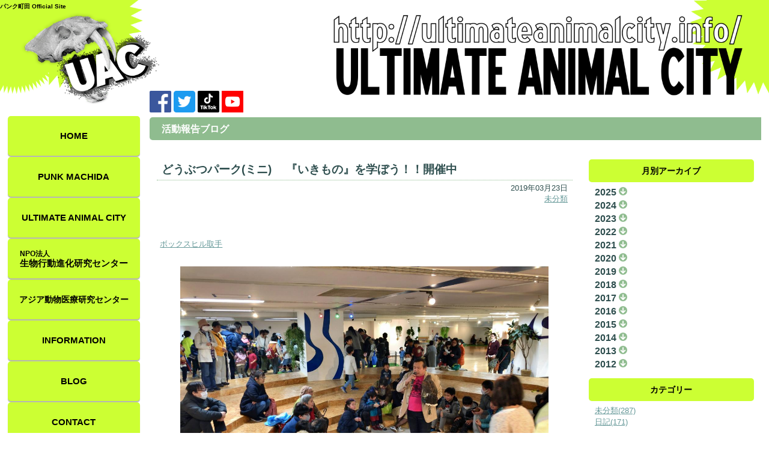

--- FILE ---
content_type: text/html; charset=UTF-8
request_url: https://ultimateanimalcity.info/blog/single.php?sq=316
body_size: 5605
content:
<!DOCTYPE html>
<html lang='ja'>
<head>
	<meta http-equiv='X-UA-Compatible' content='IE=edge'>
	<meta charset='utf-8'>
	<meta http-equiv='Content-Type' content='text/html; charset=utf-8'>
	<meta name='keywords' content='どうぶつパーク(ミニ) 　『いきもの』を学ぼう！！開催中,未分類,活動報告,ブログ,パンク町田,動物の専門家,動物研究,アニマリスト,動物のプロ,千葉,旭,UAC'>
	<meta name='description' content='どうぶつパーク(ミニ) 　『いきもの』を学ぼう！！開催中:ボックスヒル取手


実施:NPO法人生物行動進化研究センター'>
	<meta name="viewport" content="width=device-width, initial-scale=1.0, viewport-fit=cover">
	<link rel='shortcut icon' href='https://ultimateanimalcity.info/images/favicon.ico' >
 <!-- canonical -->
    <link rel='canonical' href='https://ultimateanimalcity.info/blog/single.php?sq=316'>

	
	<link rel='stylesheet' href='https://ultimateanimalcity.info/css/style.css?20230406'>
	<link rel='stylesheet' href='https://ultimateanimalcity.info/css/jquery-ui.min.css'>
		<link rel='stylesheet' href='https://ultimateanimalcity.info/css/base-pc.css?20230221' media='screen and (min-width: 1025px)'>
	<link rel='stylesheet' href='https://ultimateanimalcity.info/css/base-tb.css?20230221' media='screen and (max-width: 1024px) and (min-width: 768px)'>
	<link rel='stylesheet' href='https://ultimateanimalcity.info/css/base-sp.css?20230221' media='screen and (max-width: 767px)'>

	<link rel="preconnect" href="https://fonts.googleapis.com">
	<link rel="preconnect" href="https://fonts.gstatic.com" crossorigin>
	<link href="https://fonts.googleapis.com/css2?family=Zen+Antique&display=swap" rel="stylesheet">

	
	<link rel='stylesheet' href='https://ultimateanimalcity.info/css/blog.css' type='text/css'>

	
	<script src='https://ultimateanimalcity.info/js/jquery-2.1.3.min.js'></script>
	<script src='https://ultimateanimalcity.info/js/jquery-ui.min.js'></script>

	
	<script src='https://ultimateanimalcity.info/js/init.js'></script>
		
	<script src='https://ultimateanimalcity.info/js/blog.js'></script>

	
	<script src='https://ultimateanimalcity.info/js/common.js?20230221'></script>

	<title>どうぶつパーク(ミニ) 　『いきもの』を学ぼう！！開催中 | ULTIMATE ANIMAL CITY</title>

<!-- Global site tag (gtag.js) - Google Analytics -->

<script async src="https://www.googletagmanager.com/gtag/js?id=UA-108890725-1"></script>
<script>
  window.dataLayer = window.dataLayer || [];
  function gtag(){dataLayer.push(arguments);}
  gtag('js', new Date());

  gtag('config', 'UA-108890725-1');
</script>

</head>

<body class='bg-default'>

	<div class='loading-bg'>
		<div class='loading'>
			<img src='https://ultimateanimalcity.info/images/loading-bk-g.gif' alt='nowloading'>
			<p>Now Loading...</p>
		</div>
	</div>

	
	<div class='container container-default'>
		
		<h1 class='site-title'>パンク町田 Official Site</h1>
		<header class='main default clearfix' id='pagetop'>
					<img id='pagetoplogo-pc' src='https://ultimateanimalcity.info/images/pagetoplogo-pc.png' alt='ULTIMATE ANIMAL CITY'>
			<img id='pagetoplogo-tb' src='https://ultimateanimalcity.info/images/pagetoplogo-tb.png' alt='ULTIMATE ANIMAL CITY'>
			<img id='pagetoplogo-sp' src='https://ultimateanimalcity.info/images/pagetoplogo-sp.png' alt='ULTIMATE ANIMAL CITY'>
				</header>

		<!-- コンテンツラッパー↓↓ -->
		<div class='content-wrapper-default'>

			<nav class='main-default'>
				<div id='sp-menubar'>
					<p class='btn-menu'><span class='myico myico-menu'></span>MENU</p>
				</div>
				<ul class="mainmenu" class='clearfix'>
					<li class='close'>CLOSE<span class='myico myico-close'></span></li>
					<li><a href='https://ultimateanimalcity.info/'>HOME</a></li>					<li class='punk'>
						PUNK MACHIDA
						<ul class='submenu'>
							<li><a href='https://ultimateanimalcity.info/punk/'>パンク町田とは？</a></li>
							<li><a href='https://ultimateanimalcity.info/punk/works.php'>WORKS</a></li>
							<li><a href='https://ultimateanimalcity.info/punk/yokushiryu.php'>鷹匠パンク町田</span></a></li>
							<li><a href='https://ultimateanimalcity.info/punk/waza.php'>パンク町田の技</a></li>
							<li><a href='https://ultimateanimalcity.info/punk/goods/'>GOODS</a></li>
						</ul>
					</li>
					<li class='uac'>
						<font class='pc'>ULTIMATE ANIMAL CITY</font>
						<font class='tb'>UAC</font>
                        <font class='sp'>ULTIMATE ANIMAL CITY</font>
						<ul class='submenu'>
							<li><a href='https://ultimateanimalcity.info/uac/'>UACとは？</a></li>
							<li><a href='https://ultimateanimalcity.info/uac/access.php'>アクセス</a></li>
							<li><a href='https://golgi.burden1.info/'>らー麺ゴルジ</a></li>
						</ul>
					</li>
                    <li class="seidouken"><a href='https://seidouken.center/' target="_blank">
                        <span class="npo">NPO法人</span>
                        <font class="pc">生物行動進化研究センター</font>
                        <font class="tb">生動研</font>
                        <font class="sp">生物行動進化研究センター</font>
                    </a></li>
					<li class='bhrc'>アジア動物医療研究センター
						<ul class='submenu'>
                            <li><a href='https://asia-bhrc.com/' target='_blank'>アジア動物医療研究センター</a></li>
							<li><a href='https://pmj.asia-bhrc.com/' target='_blank'>日本ペット診療所</a></li>
						</ul>
					</li>
					<li><a href='https://ultimateanimalcity.info/information/'>INFORMATION</a></li>
					<li><a href='https://ultimateanimalcity.info/blog/'>BLOG</a></li>
					<li><a href='https://ultimateanimalcity.info/contact/'>CONTACT</a></li>
					<li><a href='https://ultimateanimalcity.info/recommend/'>
                        <font class="pc">パンク町田のオススメ！</font>
                        <font class="tb">オススメ！</font>
                        <font class="sp">パンク町田のオススメ！</font>
                    </a></li>
				</ul>
			</nav>

			
			<section class='content clearfix'>

								<div class='sns-links'>
					<a href='https://www.facebook.com/Ultimate-Animal-City-1290604941006821/' target='_blank'>
						<img src='https://ultimateanimalcity.info/images/FB-bn-s.png' alt='UAC Facebook'>
					</a>
					<a href='https://twitter.com/seidouken' target='_blank'>
						<img src='https://ultimateanimalcity.info/images/Twitter-social-icons-blue.png' alt='生動研 Twitter'>
					</a>
					<a class='tiktok' href='https://www.tiktok.com/@punk_machida' target='_blank'>
						<img src='https://ultimateanimalcity.info/images/tiktok-bn.png' alt='パンク町田TikTok'>
					</a>
					<a class='youtube' href='https://www.youtube.com/channel/UCur6Oy68CXxeF6n4ydT9EXg' target='_blank'>
						<img src='https://ultimateanimalcity.info/images/youtube_social_square_red.png' alt='パンク町田のアニマルTV'>
					</a>
				</div>
				
				
				<div class='content-submenu clearfix'>
								</div>




	<h1 class='content-title'>活動報告ブログ</h1>

<div id="fb-root"></div>
<script>(function(d, s, id) {
  var js, fjs = d.getElementsByTagName(s)[0];
  if (d.getElementById(id)) return;
  js = d.createElement(s); js.id = id;
  js.src = "//connect.facebook.net/ja_JP/sdk.js#xfbml=1&version=v2.8";
  fjs.parentNode.insertBefore(js, fjs);
}(document, 'script', 'facebook-jssdk'));</script>

	<div class='blog-outer'>

	
		<section class='one'>
			<article class='blog-single'>
				<h2>どうぶつパーク(ミニ) 　『いきもの』を学ぼう！！開催中</h2>
				<p class='date'>
										2019年03月23日
				</p>
								<p class='disp_category'>
											<a href='https://ultimateanimalcity.info/blog/?cat=0'>未分類</a>
									</p>
								<div class='fb-iine'>
					<div class="fb-like" data-href="https://ultimateanimalcity.info/blog/single.php?sq=316" data-layout="button" data-action="like" data-size="small" data-show-faces="false" data-share="false"></div>
				</div>
				<div class='text'><body>
<a href="https://boxhilltoride.atre.co.jp/boxhilltoride/event/#370" target="_blank">ボックスヒル取手</a>
<div><img src="https://ultimateanimalcity.info/images/uploads/D57822E7-9FD1-4374-B1CB-7AE4D002DC0D_20190323123642.jpeg" alt="455" /><br />
<img src="https://ultimateanimalcity.info/images/uploads/745005D2-1951-4491-8561-0828E2FDA1E8_20190323123622.jpeg" alt="454" /><br /></div>
<div>実施:<a href="https://seidouken.center">NPO法人生物行動進化研究センター</a></div>
</body>
</div>
			</article>

		</section>

		<div class='pgprevnext'>
						<p class=prev-link>
				<span>← 前の記事</span>
				<a href='https://ultimateanimalcity.info/blog/single.php?sq=317&ym=0'>今週末、うみたまごさんで催されるトークショーのチラシが完成したようです</a>
			</p>
									<p class='next-link'>
				<span>次の記事 →</span>
				<a href='https://ultimateanimalcity.info/blog/single.php?sq=315&ym=0'>当、日本ペット診療所で処方してもらったAssisi LOOP／アッシジループ（アシスループ）」</a>
			</p>
								</div>

	</div>

	<section class='archive'>

			<p class='title sp-button'>月別アーカイブ</p>
		<ul>
								<li>
				<p class='ym-title'>
					2025
					<img class='open' src='https://ultimateanimalcity.info/images/icon-open.png' alt='開く'><img class='close' src='https://ultimateanimalcity.info/images/icon-close.png' alt='閉じる'>
				</p>
				<ul class='sub'>
								<li><a href='https://ultimateanimalcity.info/blog/?ym=202512'>2025年12月(3)</a></li>
													<li><a href='https://ultimateanimalcity.info/blog/?ym=202511'>2025年11月(1)</a></li>
													<li><a href='https://ultimateanimalcity.info/blog/?ym=202510'>2025年10月(2)</a></li>
													<li><a href='https://ultimateanimalcity.info/blog/?ym=202506'>2025年06月(2)</a></li>
													<li><a href='https://ultimateanimalcity.info/blog/?ym=202505'>2025年05月(1)</a></li>
													<li><a href='https://ultimateanimalcity.info/blog/?ym=202503'>2025年03月(1)</a></li>
													<li><a href='https://ultimateanimalcity.info/blog/?ym=202502'>2025年02月(3)</a></li>
													<li><a href='https://ultimateanimalcity.info/blog/?ym=202501'>2025年01月(1)</a></li>
							</ul>
			</li>
											<li>
				<p class='ym-title'>
					2024
					<img class='open' src='https://ultimateanimalcity.info/images/icon-open.png' alt='開く'><img class='close' src='https://ultimateanimalcity.info/images/icon-close.png' alt='閉じる'>
				</p>
				<ul class='sub'>
								<li><a href='https://ultimateanimalcity.info/blog/?ym=202412'>2024年12月(1)</a></li>
													<li><a href='https://ultimateanimalcity.info/blog/?ym=202411'>2024年11月(1)</a></li>
													<li><a href='https://ultimateanimalcity.info/blog/?ym=202410'>2024年10月(1)</a></li>
													<li><a href='https://ultimateanimalcity.info/blog/?ym=202409'>2024年09月(4)</a></li>
													<li><a href='https://ultimateanimalcity.info/blog/?ym=202408'>2024年08月(1)</a></li>
													<li><a href='https://ultimateanimalcity.info/blog/?ym=202407'>2024年07月(1)</a></li>
													<li><a href='https://ultimateanimalcity.info/blog/?ym=202406'>2024年06月(2)</a></li>
													<li><a href='https://ultimateanimalcity.info/blog/?ym=202405'>2024年05月(2)</a></li>
													<li><a href='https://ultimateanimalcity.info/blog/?ym=202404'>2024年04月(6)</a></li>
													<li><a href='https://ultimateanimalcity.info/blog/?ym=202403'>2024年03月(1)</a></li>
													<li><a href='https://ultimateanimalcity.info/blog/?ym=202402'>2024年02月(2)</a></li>
							</ul>
			</li>
											<li>
				<p class='ym-title'>
					2023
					<img class='open' src='https://ultimateanimalcity.info/images/icon-open.png' alt='開く'><img class='close' src='https://ultimateanimalcity.info/images/icon-close.png' alt='閉じる'>
				</p>
				<ul class='sub'>
								<li><a href='https://ultimateanimalcity.info/blog/?ym=202312'>2023年12月(1)</a></li>
													<li><a href='https://ultimateanimalcity.info/blog/?ym=202311'>2023年11月(5)</a></li>
													<li><a href='https://ultimateanimalcity.info/blog/?ym=202309'>2023年09月(1)</a></li>
													<li><a href='https://ultimateanimalcity.info/blog/?ym=202305'>2023年05月(2)</a></li>
													<li><a href='https://ultimateanimalcity.info/blog/?ym=202304'>2023年04月(3)</a></li>
													<li><a href='https://ultimateanimalcity.info/blog/?ym=202302'>2023年02月(2)</a></li>
													<li><a href='https://ultimateanimalcity.info/blog/?ym=202301'>2023年01月(2)</a></li>
							</ul>
			</li>
											<li>
				<p class='ym-title'>
					2022
					<img class='open' src='https://ultimateanimalcity.info/images/icon-open.png' alt='開く'><img class='close' src='https://ultimateanimalcity.info/images/icon-close.png' alt='閉じる'>
				</p>
				<ul class='sub'>
								<li><a href='https://ultimateanimalcity.info/blog/?ym=202212'>2022年12月(1)</a></li>
													<li><a href='https://ultimateanimalcity.info/blog/?ym=202210'>2022年10月(3)</a></li>
													<li><a href='https://ultimateanimalcity.info/blog/?ym=202209'>2022年09月(2)</a></li>
													<li><a href='https://ultimateanimalcity.info/blog/?ym=202208'>2022年08月(1)</a></li>
													<li><a href='https://ultimateanimalcity.info/blog/?ym=202204'>2022年04月(1)</a></li>
													<li><a href='https://ultimateanimalcity.info/blog/?ym=202203'>2022年03月(1)</a></li>
													<li><a href='https://ultimateanimalcity.info/blog/?ym=202201'>2022年01月(2)</a></li>
							</ul>
			</li>
											<li>
				<p class='ym-title'>
					2021
					<img class='open' src='https://ultimateanimalcity.info/images/icon-open.png' alt='開く'><img class='close' src='https://ultimateanimalcity.info/images/icon-close.png' alt='閉じる'>
				</p>
				<ul class='sub'>
								<li><a href='https://ultimateanimalcity.info/blog/?ym=202112'>2021年12月(3)</a></li>
													<li><a href='https://ultimateanimalcity.info/blog/?ym=202111'>2021年11月(1)</a></li>
													<li><a href='https://ultimateanimalcity.info/blog/?ym=202110'>2021年10月(1)</a></li>
													<li><a href='https://ultimateanimalcity.info/blog/?ym=202108'>2021年08月(1)</a></li>
													<li><a href='https://ultimateanimalcity.info/blog/?ym=202107'>2021年07月(1)</a></li>
													<li><a href='https://ultimateanimalcity.info/blog/?ym=202106'>2021年06月(6)</a></li>
													<li><a href='https://ultimateanimalcity.info/blog/?ym=202105'>2021年05月(2)</a></li>
													<li><a href='https://ultimateanimalcity.info/blog/?ym=202104'>2021年04月(4)</a></li>
													<li><a href='https://ultimateanimalcity.info/blog/?ym=202103'>2021年03月(1)</a></li>
													<li><a href='https://ultimateanimalcity.info/blog/?ym=202102'>2021年02月(1)</a></li>
													<li><a href='https://ultimateanimalcity.info/blog/?ym=202101'>2021年01月(1)</a></li>
							</ul>
			</li>
											<li>
				<p class='ym-title'>
					2020
					<img class='open' src='https://ultimateanimalcity.info/images/icon-open.png' alt='開く'><img class='close' src='https://ultimateanimalcity.info/images/icon-close.png' alt='閉じる'>
				</p>
				<ul class='sub'>
								<li><a href='https://ultimateanimalcity.info/blog/?ym=202012'>2020年12月(5)</a></li>
													<li><a href='https://ultimateanimalcity.info/blog/?ym=202011'>2020年11月(2)</a></li>
													<li><a href='https://ultimateanimalcity.info/blog/?ym=202010'>2020年10月(3)</a></li>
													<li><a href='https://ultimateanimalcity.info/blog/?ym=202009'>2020年09月(2)</a></li>
													<li><a href='https://ultimateanimalcity.info/blog/?ym=202008'>2020年08月(2)</a></li>
													<li><a href='https://ultimateanimalcity.info/blog/?ym=202007'>2020年07月(1)</a></li>
													<li><a href='https://ultimateanimalcity.info/blog/?ym=202006'>2020年06月(3)</a></li>
													<li><a href='https://ultimateanimalcity.info/blog/?ym=202005'>2020年05月(1)</a></li>
													<li><a href='https://ultimateanimalcity.info/blog/?ym=202004'>2020年04月(2)</a></li>
													<li><a href='https://ultimateanimalcity.info/blog/?ym=202003'>2020年03月(2)</a></li>
													<li><a href='https://ultimateanimalcity.info/blog/?ym=202002'>2020年02月(3)</a></li>
													<li><a href='https://ultimateanimalcity.info/blog/?ym=202001'>2020年01月(4)</a></li>
							</ul>
			</li>
											<li>
				<p class='ym-title'>
					2019
					<img class='open' src='https://ultimateanimalcity.info/images/icon-open.png' alt='開く'><img class='close' src='https://ultimateanimalcity.info/images/icon-close.png' alt='閉じる'>
				</p>
				<ul class='sub'>
								<li><a href='https://ultimateanimalcity.info/blog/?ym=201912'>2019年12月(8)</a></li>
													<li><a href='https://ultimateanimalcity.info/blog/?ym=201911'>2019年11月(4)</a></li>
													<li><a href='https://ultimateanimalcity.info/blog/?ym=201910'>2019年10月(2)</a></li>
													<li><a href='https://ultimateanimalcity.info/blog/?ym=201909'>2019年09月(3)</a></li>
													<li><a href='https://ultimateanimalcity.info/blog/?ym=201908'>2019年08月(1)</a></li>
													<li><a href='https://ultimateanimalcity.info/blog/?ym=201907'>2019年07月(6)</a></li>
													<li><a href='https://ultimateanimalcity.info/blog/?ym=201906'>2019年06月(2)</a></li>
													<li><a href='https://ultimateanimalcity.info/blog/?ym=201905'>2019年05月(2)</a></li>
													<li><a href='https://ultimateanimalcity.info/blog/?ym=201904'>2019年04月(2)</a></li>
													<li><a href='https://ultimateanimalcity.info/blog/?ym=201903'>2019年03月(8)</a></li>
													<li><a href='https://ultimateanimalcity.info/blog/?ym=201902'>2019年02月(3)</a></li>
													<li><a href='https://ultimateanimalcity.info/blog/?ym=201901'>2019年01月(2)</a></li>
							</ul>
			</li>
											<li>
				<p class='ym-title'>
					2018
					<img class='open' src='https://ultimateanimalcity.info/images/icon-open.png' alt='開く'><img class='close' src='https://ultimateanimalcity.info/images/icon-close.png' alt='閉じる'>
				</p>
				<ul class='sub'>
								<li><a href='https://ultimateanimalcity.info/blog/?ym=201812'>2018年12月(4)</a></li>
													<li><a href='https://ultimateanimalcity.info/blog/?ym=201811'>2018年11月(5)</a></li>
													<li><a href='https://ultimateanimalcity.info/blog/?ym=201810'>2018年10月(5)</a></li>
													<li><a href='https://ultimateanimalcity.info/blog/?ym=201809'>2018年09月(4)</a></li>
													<li><a href='https://ultimateanimalcity.info/blog/?ym=201808'>2018年08月(6)</a></li>
													<li><a href='https://ultimateanimalcity.info/blog/?ym=201805'>2018年05月(2)</a></li>
													<li><a href='https://ultimateanimalcity.info/blog/?ym=201804'>2018年04月(1)</a></li>
													<li><a href='https://ultimateanimalcity.info/blog/?ym=201803'>2018年03月(3)</a></li>
													<li><a href='https://ultimateanimalcity.info/blog/?ym=201801'>2018年01月(3)</a></li>
							</ul>
			</li>
											<li>
				<p class='ym-title'>
					2017
					<img class='open' src='https://ultimateanimalcity.info/images/icon-open.png' alt='開く'><img class='close' src='https://ultimateanimalcity.info/images/icon-close.png' alt='閉じる'>
				</p>
				<ul class='sub'>
								<li><a href='https://ultimateanimalcity.info/blog/?ym=201712'>2017年12月(2)</a></li>
													<li><a href='https://ultimateanimalcity.info/blog/?ym=201711'>2017年11月(1)</a></li>
													<li><a href='https://ultimateanimalcity.info/blog/?ym=201710'>2017年10月(2)</a></li>
													<li><a href='https://ultimateanimalcity.info/blog/?ym=201709'>2017年09月(4)</a></li>
													<li><a href='https://ultimateanimalcity.info/blog/?ym=201708'>2017年08月(2)</a></li>
													<li><a href='https://ultimateanimalcity.info/blog/?ym=201707'>2017年07月(3)</a></li>
													<li><a href='https://ultimateanimalcity.info/blog/?ym=201706'>2017年06月(4)</a></li>
													<li><a href='https://ultimateanimalcity.info/blog/?ym=201704'>2017年04月(6)</a></li>
													<li><a href='https://ultimateanimalcity.info/blog/?ym=201703'>2017年03月(2)</a></li>
													<li><a href='https://ultimateanimalcity.info/blog/?ym=201702'>2017年02月(4)</a></li>
													<li><a href='https://ultimateanimalcity.info/blog/?ym=201701'>2017年01月(2)</a></li>
							</ul>
			</li>
											<li>
				<p class='ym-title'>
					2016
					<img class='open' src='https://ultimateanimalcity.info/images/icon-open.png' alt='開く'><img class='close' src='https://ultimateanimalcity.info/images/icon-close.png' alt='閉じる'>
				</p>
				<ul class='sub'>
								<li><a href='https://ultimateanimalcity.info/blog/?ym=201612'>2016年12月(3)</a></li>
													<li><a href='https://ultimateanimalcity.info/blog/?ym=201610'>2016年10月(1)</a></li>
													<li><a href='https://ultimateanimalcity.info/blog/?ym=201609'>2016年09月(3)</a></li>
													<li><a href='https://ultimateanimalcity.info/blog/?ym=201608'>2016年08月(1)</a></li>
													<li><a href='https://ultimateanimalcity.info/blog/?ym=201607'>2016年07月(4)</a></li>
													<li><a href='https://ultimateanimalcity.info/blog/?ym=201605'>2016年05月(4)</a></li>
													<li><a href='https://ultimateanimalcity.info/blog/?ym=201604'>2016年04月(4)</a></li>
													<li><a href='https://ultimateanimalcity.info/blog/?ym=201603'>2016年03月(1)</a></li>
													<li><a href='https://ultimateanimalcity.info/blog/?ym=201602'>2016年02月(2)</a></li>
													<li><a href='https://ultimateanimalcity.info/blog/?ym=201601'>2016年01月(2)</a></li>
							</ul>
			</li>
											<li>
				<p class='ym-title'>
					2015
					<img class='open' src='https://ultimateanimalcity.info/images/icon-open.png' alt='開く'><img class='close' src='https://ultimateanimalcity.info/images/icon-close.png' alt='閉じる'>
				</p>
				<ul class='sub'>
								<li><a href='https://ultimateanimalcity.info/blog/?ym=201512'>2015年12月(1)</a></li>
													<li><a href='https://ultimateanimalcity.info/blog/?ym=201511'>2015年11月(2)</a></li>
													<li><a href='https://ultimateanimalcity.info/blog/?ym=201510'>2015年10月(2)</a></li>
													<li><a href='https://ultimateanimalcity.info/blog/?ym=201509'>2015年09月(2)</a></li>
													<li><a href='https://ultimateanimalcity.info/blog/?ym=201508'>2015年08月(2)</a></li>
													<li><a href='https://ultimateanimalcity.info/blog/?ym=201507'>2015年07月(5)</a></li>
													<li><a href='https://ultimateanimalcity.info/blog/?ym=201506'>2015年06月(3)</a></li>
													<li><a href='https://ultimateanimalcity.info/blog/?ym=201505'>2015年05月(3)</a></li>
													<li><a href='https://ultimateanimalcity.info/blog/?ym=201504'>2015年04月(2)</a></li>
													<li><a href='https://ultimateanimalcity.info/blog/?ym=201503'>2015年03月(1)</a></li>
													<li><a href='https://ultimateanimalcity.info/blog/?ym=201502'>2015年02月(3)</a></li>
													<li><a href='https://ultimateanimalcity.info/blog/?ym=201501'>2015年01月(3)</a></li>
							</ul>
			</li>
											<li>
				<p class='ym-title'>
					2014
					<img class='open' src='https://ultimateanimalcity.info/images/icon-open.png' alt='開く'><img class='close' src='https://ultimateanimalcity.info/images/icon-close.png' alt='閉じる'>
				</p>
				<ul class='sub'>
								<li><a href='https://ultimateanimalcity.info/blog/?ym=201412'>2014年12月(3)</a></li>
													<li><a href='https://ultimateanimalcity.info/blog/?ym=201411'>2014年11月(1)</a></li>
													<li><a href='https://ultimateanimalcity.info/blog/?ym=201410'>2014年10月(2)</a></li>
													<li><a href='https://ultimateanimalcity.info/blog/?ym=201409'>2014年09月(2)</a></li>
													<li><a href='https://ultimateanimalcity.info/blog/?ym=201408'>2014年08月(6)</a></li>
													<li><a href='https://ultimateanimalcity.info/blog/?ym=201407'>2014年07月(5)</a></li>
													<li><a href='https://ultimateanimalcity.info/blog/?ym=201406'>2014年06月(3)</a></li>
													<li><a href='https://ultimateanimalcity.info/blog/?ym=201405'>2014年05月(4)</a></li>
													<li><a href='https://ultimateanimalcity.info/blog/?ym=201404'>2014年04月(2)</a></li>
													<li><a href='https://ultimateanimalcity.info/blog/?ym=201403'>2014年03月(3)</a></li>
													<li><a href='https://ultimateanimalcity.info/blog/?ym=201402'>2014年02月(1)</a></li>
													<li><a href='https://ultimateanimalcity.info/blog/?ym=201401'>2014年01月(4)</a></li>
							</ul>
			</li>
											<li>
				<p class='ym-title'>
					2013
					<img class='open' src='https://ultimateanimalcity.info/images/icon-open.png' alt='開く'><img class='close' src='https://ultimateanimalcity.info/images/icon-close.png' alt='閉じる'>
				</p>
				<ul class='sub'>
								<li><a href='https://ultimateanimalcity.info/blog/?ym=201312'>2013年12月(5)</a></li>
													<li><a href='https://ultimateanimalcity.info/blog/?ym=201311'>2013年11月(4)</a></li>
													<li><a href='https://ultimateanimalcity.info/blog/?ym=201310'>2013年10月(5)</a></li>
													<li><a href='https://ultimateanimalcity.info/blog/?ym=201309'>2013年09月(6)</a></li>
													<li><a href='https://ultimateanimalcity.info/blog/?ym=201308'>2013年08月(3)</a></li>
													<li><a href='https://ultimateanimalcity.info/blog/?ym=201307'>2013年07月(6)</a></li>
													<li><a href='https://ultimateanimalcity.info/blog/?ym=201306'>2013年06月(3)</a></li>
													<li><a href='https://ultimateanimalcity.info/blog/?ym=201305'>2013年05月(6)</a></li>
													<li><a href='https://ultimateanimalcity.info/blog/?ym=201304'>2013年04月(3)</a></li>
													<li><a href='https://ultimateanimalcity.info/blog/?ym=201303'>2013年03月(4)</a></li>
													<li><a href='https://ultimateanimalcity.info/blog/?ym=201302'>2013年02月(4)</a></li>
													<li><a href='https://ultimateanimalcity.info/blog/?ym=201301'>2013年01月(7)</a></li>
							</ul>
			</li>
											<li>
				<p class='ym-title'>
					2012
					<img class='open' src='https://ultimateanimalcity.info/images/icon-open.png' alt='開く'><img class='close' src='https://ultimateanimalcity.info/images/icon-close.png' alt='閉じる'>
				</p>
				<ul class='sub'>
								<li><a href='https://ultimateanimalcity.info/blog/?ym=201212'>2012年12月(6)</a></li>
													<li><a href='https://ultimateanimalcity.info/blog/?ym=201211'>2012年11月(6)</a></li>
													<li><a href='https://ultimateanimalcity.info/blog/?ym=201210'>2012年10月(7)</a></li>
													<li><a href='https://ultimateanimalcity.info/blog/?ym=201209'>2012年09月(8)</a></li>
													<li><a href='https://ultimateanimalcity.info/blog/?ym=201208'>2012年08月(7)</a></li>
													<li><a href='https://ultimateanimalcity.info/blog/?ym=201207'>2012年07月(11)</a></li>
													<li><a href='https://ultimateanimalcity.info/blog/?ym=201206'>2012年06月(6)</a></li>
													<li><a href='https://ultimateanimalcity.info/blog/?ym=201205'>2012年05月(7)</a></li>
													<li><a href='https://ultimateanimalcity.info/blog/?ym=201204'>2012年04月(8)</a></li>
													<li><a href='https://ultimateanimalcity.info/blog/?ym=201203'>2012年03月(8)</a></li>
													<li><a href='https://ultimateanimalcity.info/blog/?ym=201202'>2012年02月(7)</a></li>
													<li><a href='https://ultimateanimalcity.info/blog/?ym=201201'>2012年01月(8)</a></li>
							</ul>
			</li>
							</ul>
	
			<p class='title sp-button'>カテゴリー</p>
		<ul>
					<li><a href='https://ultimateanimalcity.info/blog/?cat=0'>未分類(287)</a></li>
					<li><a href='https://ultimateanimalcity.info/blog/?cat=19'>日記(171)</a></li>
				</ul>
	
			<p class='title sp-button'>最近の投稿</p>
		<ul class='recently'>
					<li><a href='https://ultimateanimalcity.info/blog/single.php?sq=470'>社内の納会&amp;クリスマス会でしたー！</a></li>
					<li><a href='https://ultimateanimalcity.info/blog/single.php?sq=469'>第10回ツーリングー　in 大洗</a></li>
					<li><a href='https://ultimateanimalcity.info/blog/single.php?sq=468'>インドネシア政府バックアップの元スマトラ島に社員研修に行ってきました！</a></li>
					<li><a href='https://ultimateanimalcity.info/blog/single.php?sq=467'>パンク町田とゴルジ恒例ツーリング　1月13日10時発　誰でもお気軽にご参加ください！</a></li>
					<li><a href='https://ultimateanimalcity.info/blog/single.php?sq=466'>第9回　らー麺ゴルジの課外研修ツーリング　ちょっと成田編</a></li>
					<li><a href='https://ultimateanimalcity.info/blog/single.php?sq=465'>新入社員の試用期間完了おめでとう会ー！in 成田ヒルトンホテル</a></li>
					<li><a href='https://ultimateanimalcity.info/blog/single.php?sq=464'>お友達が静岡県牧之原市静波でホルモン屋を開店することになりました。『焼肉ホルモン肉の匠』</a></li>
					<li><a href='https://ultimateanimalcity.info/blog/single.php?sq=463'>かれこれ15年越えくらいのお付き合いです。パンク町田と仲がいい府川カメラマンが新人技術さんに向けてセミナーをすることになりました。</a></li>
					<li><a href='https://ultimateanimalcity.info/blog/single.php?sq=462'>先日、新入社員歓迎会を行いました！</a></li>
					<li><a href='https://ultimateanimalcity.info/blog/single.php?sq=461'>第6回　らー麺ゴルジの課外研修ツーリング　君津編</a></li>
					<li><a href='https://ultimateanimalcity.info/blog/single.php?sq=460'>らー麺ゴルジのインスタをスタート〜</a></li>
					<li><a href='https://ultimateanimalcity.info/blog/single.php?sq=459'>ゴルジの課外研修ツーリング　第５回　鴨川に行ってきましたー</a></li>
					<li><a href='https://ultimateanimalcity.info/blog/single.php?sq=458'>日本ペット診療所：成田国際獣医療センター　開院</a></li>
					<li><a href='https://ultimateanimalcity.info/blog/single.php?sq=457'>パンク町田、アンコウを捌く‼️</a></li>
					<li><a href='https://ultimateanimalcity.info/blog/single.php?sq=456'>12月なのに先日まで日中20℃とは、、、</a></li>
					<li><a href='https://ultimateanimalcity.info/blog/single.php?sq=455'>らーめん研究のためゴルジ部隊はアリランらーめん八平さんまで行ってきました〜♬</a></li>
					<li><a href='https://ultimateanimalcity.info/blog/single.php?sq=454'>チームらー麺ゴルジ、バイクで牛久のラーショに社外学習に行ってきました❗️</a></li>
					<li><a href='https://ultimateanimalcity.info/blog/single.php?sq=453'>中標津えぞ鹿フェスティバルに、らー麺ゴルジが参戦です！</a></li>
					<li><a href='https://ultimateanimalcity.info/blog/single.php?sq=452'>本日よりパンク町田ライセンスグッズの販売開始となりました！</a></li>
					<li><a href='https://ultimateanimalcity.info/blog/single.php?sq=451'>『SHOGUN-将軍-』</a></li>
				</ul>
		</section>





			</section>
		</div>
		<!-- コンテンツラッパー↑↑ -->

		<footer>
			<nav class='foot'>
				<ul class='clearfix'>
					<li><a href='https://ultimateanimalcity.info/law.php'>特定商取引法に基づく表記</a></li>
					<li><a href='https://ultimateanimalcity.info/privacy.php'>個人情報保護方針</a></li>
					<li><a href='https://ultimateanimalcity.info/sitemap.php'>サイトマップ</a></li>
				</ul>
			</nav>
			<p class='copyright'>&copy; 2008 - 2026 ULTIMATE ANIMAL CITY</p>
		</footer>
		<div class="dummy"></div>
	</div>
</body>
</html>

--- FILE ---
content_type: text/css
request_url: https://ultimateanimalcity.info/css/style.css?20230406
body_size: 3403
content:
@charset "utf-8";

/****************************/
/*		初期化と共通設定						*/
/****************************/

/********************/
/*       CSS初期化                */
/********************/
html, body, div, span, applet, object, iframe,
h1, h2, h3, h4, h5, h6, p, blockquote, pre,
a, abbr, acronym, address, big, cite, code,
del, dfn, em, img, ins, kbd, q, s, samp,
small, strike, strong, sub, sup, tt, var,
b, u, i, center,
dl, dt, dd, ol, ul, li,
fieldset, form, label, legend,
table, caption, tbody, tfoot, thead, tr, th, td,
article, aside, canvas, details, embed,
figure, figcaption, footer, header, hgroup,
menu, nav, output, ruby, section, summary,
time, mark, audio, video {
	margin: 0;
	padding: 0;
	border: 0;
	font-style:normal;
	font-size: 100%;
	vertical-align: baseline;
}

b, strong {
	font-weight: bold;
}
b a, b strong {
	font-weight: bold;
}

article, aside, details, figcaption, figure,
footer, header, hgroup, menu, nav, section {
	display: block;
}

html{
    overflow-y: scroll;
}

blockquote, q {
	quotes: none;
}

blockquote:before, blockquote:after,
q:before, q:after {
	content: '';
	content: none;
}

input, textarea {
	margin: 0;
	padding: 0;
}

ol, ul{
    list-style:none;
}

table{
    border-collapse: collapse;
    border-spacing:0;
}

caption, th{
    text-align: left;
}

a:focus {
	outline:none;
}


/********************/
/*       共通		                */
/********************/
img{
max-width: 100%;
height: auto;
width /***/:auto;
}

/*回りこみ解除*/
.clearfix:after {
	content: ".";
	display: block;
	height: 0;
	clear: both;
	visibility: hidden;
}
.clearfix {display: inline-table;}
/* Hides from IE-mac \*/
* html .clearfix {height: 1%;}
.clearfix {display: block;}
/* End hide from IE-mac */

/*リンク*/
a,
a:link,
a:active,
a:visited {
	color: #2F4F4F;
}
a:hover {
	color: #008B8B;
}
a img {
	border: none;
	opacity: 1.0;
 	transition: 0.2s;
 }
a:hover img {
	opacity: 0.7;
}

html {
	height: 100%;
}
body {
	position: relative;
	margin: 0px;
	padding: 0px;
	color: #2F4F4F;
	background-color: #ccff33;
	line-height: 140%;
	font-family: 'Lucida Grande','Hiragino Kaku Gothic ProN',Meiryo, sans-serif;
	font-size: 13px;
	text-align : center;
	width: 100%;
	height: 100%;
}


/*共通ヘッダー*/
header.main {
	position: relative;
	width: 100%;
	height: auto;
	z-index: 1;
}
/*トップページ以外のヘッダロゴ*/
header.default {
	position: relative;
	width: 100%;
	height: 100%;
}
header.default img {
	width: 100%;
	height: auto;
}
/*ロゴ HOME*/
header.main div.left {
	position: relative;
	float: left;
	width: 50%;
	max-width: 352px;
}
header.main div.right {
	position: relative;
	float: right;
	width: 32%;
	max-width: 226px;
}

/* コンテンツ */
div.container {
	position: relative;
	width: 100%;
	min-height: 100%;
	min-height: calc(100% - 50px);
	min-height: -webkit-calc(100% - 50px);
	min-height: -moz-calc(100% - 50px);
	padding: 0;
	margin: 0 auto;
}
body > div.container {
    height: auto;
}
section.content {
	position: relative;
	width: 100%;
	margin: 0;
	padding: 0;
}

section.content a {
	font-size: inherit;
	font-weight: inherit;
	color: #669999;
}
section.content a:hover {
	color: #008B8B;
}

section.content h1 a,
section.content h2 a,
section.content h3 a {
	text-decoration: none;
}

div.content-submenu {	/*コンテンツ内サブメニュー*/
	width: 98%;
	margin: 0 auto;
	padding: 20px 0 0 0;
}
div.content-submenu ul {
	text-align: right;
}
div.content-submenu ul.punk-submenu {
	border-bottom: 1px solid #8B008B;
}
div.content-submenu ul.punk-submenu a {
	color: #8B008B;
	text-decoration: none;
}
div.content-submenu ul.punk-submenu a:hover {
	color: #008B8B;
}

div.content-submenu ul li {
	display: inline-block;
	padding: 0 8px;
}

h1.content-title {
	color: #fff;
	font-size: 1.26em;
	font-weight: bold;
	margin: 4px 0 16px 0;
	padding: 10px 0;
	background-color: #8FBC8F;
	width: 100%;
	border-radius: 5px;						/* CSS3草案 */
    -webkit-border-radius: 5px;		/* Safari,Google Chrome用 */
    -moz-border-radius: 5px;			/* Firefox用 */
}
.punk-bg {
	background-color: #8B008B ! important;
}
.uac-bg {
	background-color: #00CED1 ! important;
}

/*コンテンツ内メニュー*/
p.pg-nav {
	text-align: right;
}
p.pg-nav a {
	margin: 0 0 0 12px;
}

/*各コンテンツの基本レイアウト*/
section.one {
	width: 92%;
	min-height: 400px;
	height: auto;
	margin: 16px auto 26px auto;
	text-align: left;
	line-height: 140%;
}



/*フッター*/
footer {
	color: #000;
	position: absolute;
	bottom: -50px;
	width: 100%;
	background-color: #ccff33;
}
nav.foot {
	margin:0 auto;
	padding: 6px 0;
}
nav.foot ul {
	text-align: center;
}
nav.foot ul li {
	display: inline-block;
	padding: 0 8px;
}

footer p.copyright {
	font-size: 0.9em;
	height: 25px;
	height: calc(25px + env(safe-area-inset-bottom));
	line-height: 25px;
	line-height: calc(25px + env(safe-area-inset-bottom));
}

/*区切り線*/
hr.default-hr {
	margin: 0 auto 16px auto;
	border-top: 1px dashed rgba(47 , 79 , 79 , 0.7);
}

/*データがない場合*/
.nondata {
	margin:26px;
}

/*UAC基本情報表示*/
div.uac-info {
	display: table;
	margin: 0;
}
div.uac-info p.img {
	display: table-cell;
	vertical-align: middle;
	text-align: center;
}
div.uac-info p.img img {
	margin-right: 4px;
}
div.uac-info div.txt {
	display: table-cell;
	vertical-align: middle;
}
div.uac-info div.txt a {
	margin-top: 4px;
}

/*swipebox設定*/
#swipebox-overlay {
	background-color: #fff ! important;
}
#swipebox-top-bar {
	text-shadow: none ! important;
	background-color: #ccff33 ! important;
}
#swipebox-bottom-bar {
	text-shadow: none ! important;
	background-color: #ccff33 ! important;
}
#swipebox-title {
	font-family: 'Lucida Grande','Hiragino Kaku Gothic ProN',Meiryo, sans-serif ! important;
	font-size: 1.1em ! important;
	color: rgb(0 , 0 , 0) ! important;
}

/*注意書き*/
.attention {
	color: #ff6347;
	margin: 4px 0;
}


/*border消す*/
.border-none {
	border: none ! important;
}

/*アイコンセット*/
.myico {
	display: inline-block;
	max-width: 28px;
	max-height: 28px;
	width: 100%;
	height: 100%;
	background-repeat: no-repeat;
	background-position: 0 0;
	background-size: cover;
	margin: 0;
	padding: 0;
	vertical-align: middle;
}
.myico-menu {
	background-image: url(myicon/myico-menu.png);
}
.myico-close {
	background-image: url(myicon/myico-close.png);
}
.myico-map {
	background-image: url(myicon/myico-map.png);
}


img.new-mark {
	margin-right: 0px;
	vertical-align: middle;
}
img.check-mark {
	margin-right: 0px;
	vertical-align: middle;
}


/*アクセス解析タグの設定(画面下の余白防止)*/
#axL1,
#axL2 {
	margin-top: -20px ! important;
}


/*矢印アイコン付きリンク*/
a.arrow{
	position: relative;
	display: inline-block;
	padding: 0 0 0 22px;
	color: #000;
	vertical-align: middle;
	text-decoration: none;
}
a.arrow:before,
a.arrow:after{
	position: absolute;
	top: 0;
	bottom: 0;
	left: 0;
	margin: auto;
	content: "";
	vertical-align: middle;
}
a.yajirushi:before{
	width: 15px;
	height: 15px;
	-webkit-border-radius: 50%;
	border-radius: 50%;
	background: #669999;
}
a.yajirushi:after{
	left: 4px;
	width: 4px;
	height: 4px;
	border-top: 1px solid #fff;
	border-right: 1px solid #fff;
	-webkit-transform: rotate(45deg);
	transform: rotate(45deg);
}
a.arrow-punk{
	position: relative;
	display: inline-block;
	padding: 0 0 0 22px;
	color: #8b008b ! important;
	vertical-align: middle;
	text-decoration: none;
}
a.arrow-punk:hover {
	color: rgba(139 , 0 , 139 , .8) ! important;
}
a.arrow-punk:before,
a.arrow-punk:after{
	position: absolute;
	top: 0;
	bottom: 0;
	left: 0;
	margin: auto;
	content: "";
	vertical-align: middle;
}
a.yajirushi-up:before ,
a.yajirushi-down:before {
	width: 15px;
	height: 15px;
	-webkit-border-radius: 50%;
	border-radius: 50%;
	background-color: #8b008b;
}
a.yajirushi-up:after {
	left: 5px;
	top: 1px;
	width: 4px;
	height: 4px;
	border-top: 1px solid #fff;
	border-left: 1px solid #fff;
	-webkit-transform: rotate(45deg);
	transform: rotate(45deg);
}
a.yajirushi-down:after {
	left: 5px;
	top: -1px;
	width: 4px;
	height: 4px;
	border-right: 1px solid #fff;
	border-bottom: 1px solid #fff;
	-webkit-transform: rotate(45deg);
	transform: rotate(45deg);
}

/*背景クリック防止用のダミー*/
.dummy {
	position: absolute;
	top: 0;
	left: 0;
	display: none;
	width: 0;
	height: 0;
	background-color: rgba(0 , 0 , 0 , .2);
	opacity: 0;
}
.dummy.disp {
	width: 100%;
	height: 100%;
	opacity: 1;
	z-index: 5;
}

/*loading*/
div.loading-bg {
	position: absolute;
	display: table;
	width: 100%;
	height: 100%;
	top: 0;
	left: 0;
	background-color: #ccff33;
	color: #fff;
	z-index: 20;
	text-align: center;
	font-size: 0.8em;
}
div.loading {
  position: relative;
  display: table-cell;
  text-align: center;
  vertical-align: middle;
  z-index: 3;
}

/*クラファンファン告知*/
button#crowdfunding-disp,
button#crowdfunding-close {
	background-color: transparent;
	border: none;
	cursor: pointer;
	outline: none;
	padding: 0;
	appearance: none;
}
button#crowdfunding-disp {
	position: relative;
	width: 100%;
	height: 40px;
	line-height: 40px;
	background-color: rgba(0 , 50 , 50 , 0.8);
	color: #fff;
	text-align: center;
	font-size: 1.25em;
	font-weight: bold;
	cursor: pointer;
	z-index: 2;
}
button#crowdfunding-disp span {
	position: relative;
	display: inline-block;
	top: 1px;
	width: 1em;
	height: 1em;
	background-image: url("../images/icon-arrow-down.png");
	background-position: 50% 50%;
	background-size: cover;
	margin-left: 8px;
}
#crowdfunding  {
	position: absolute;
	width: 100%;
	height: 100%;
	background-color: rgba(255, 255, 255, .80);
	z-index: 5;
}
#crowdfunding div.crowdfunding-wrapper {
	position: fixed;
	display: block;
	left: 50%;
	margin-top: -250px;
	margin-left: -400px;
	width: 800px;
	height: 500px;
	top: 50%;
	left: 50%;
	border-radius: 10px;
	filter: drop-shadow(2px 2px 4px rgba(0, 0, 0, .75));
	background-color: rgba(255, 255, 255, .95);
	z-index: 1;
}
button#crowdfunding-close {
	position: absolute;
	top: 7px;
	right: 7px;
	width:40px;
	height: 40px;
	cursor: pointer;
}
button#crowdfunding-close::before,
button#crowdfunding-close::after {
	content: "";
	position: absolute;
	top: 50%;
	left: 50%;
	width: 5px; /* 棒の幅（太さ） */
	height: 36px; /* 棒の高さ */
	background: #999;
}
button#crowdfunding-close::before {
	transform: translate(-50%,-50%) rotate(45deg);
}
button#crowdfunding-close::after {
	transform: translate(-50%,-50%) rotate(-45deg);
}
div.crowdfunding {
	display:-webkit-box;
	display:-ms-flexbox;
	display:flex;
	-webkit-box-orient: horizontal;
	-webkit-box-direction: reverse;
	-ms-flex-direction: row-reverse;
	flex-direction: row-reverse;
	width: 92%;
	height: calc(100vh - 50px);
	height: calc(var(--vh, 1vh) * 100 - 50px);
	margin: 50px auto 0 auto;
}
div.crowdfunding .campfire {
	-ms-flex-preferred-size: 270px;
	flex-basis: 270px;
	width: 270px;
	text-align: center;
}
div.crowdfunding .info {
	-ms-flex-preferred-size: calc(100% - 270px);
	flex-basis: calc(100% - 270px);
	width: calc(100% - 270px);
	text-align: left;
}
div.crowdfunding .info h2 {
	font-size: 1.25em;
	font-weight: bold;
	margin: 10px auto;
}
div.crowdfunding .info p {
	margin: 20px auto;
}
a.crowdfunding-link {
	display: block;
	margin: 20px auto;
	padding: 8px 0;
	width: 200px;
	background-color: rgba(255 , 0 , 0 , .85);
	color: #fff;
	text-align: center;
	border-radius: 10px;
	text-decoration: none;
}
#crowdfunding.close div.crowdfunding-wrapper {
	animation : fadeOut .25s linear;
	animation-fill-mode: both;
}
#crowdfunding.open div.crowdfunding-wrapper {
	animation : fadeIn .25s linear;
	animation-fill-mode: both;
}
@keyframes fadeOut {
	0% {
	  opacity: 1;
	}
	100% {
	  opacity: 0;
	}
}
@keyframes fadeIn {
	0% {
	  opacity: 0;
	}
	100% {
	  opacity: 1;
	}
}
div.crowdfunding .twitter-link {
	color: #1d9bf0ff;
	font-size: 1.10em;
	font-weight: bold;
}
/*body scrollさせない*/
body.noscroll {
	overflow: hidden;
}

--- FILE ---
content_type: application/javascript
request_url: https://ultimateanimalcity.info/js/blog.js
body_size: 131
content:
$(window).load(function () {

	/*--------------------------*/
	/* ブログ アーカイブ開閉			*/
	/*--------------------------*/

	$(document).on('touchstart click' , '.archive > ul > li > p.ym-title' , function() {

		if ($(this).siblings('ul.sub').css('display') == 'none') {
			// 開いていたら閉じる
			$(this).siblings('ul.sub').slideDown('normal' , function () {
				$(this).siblings('p.ym-title').children('img.open').css('display' , 'none');
				$(this).siblings('p.ym-title').children('img.close').css('display' , 'inline-block');
			});

		}else {
			// 閉じていたら開く
			$(this).siblings('ul.sub').slideUp('normal' , function () {
				$(this).siblings('p.ym-title').children('img.open').css('display' , 'inline-block');
				$(this).siblings('p.ym-title').children('img.close').css('display' , 'none');
			});
		}

	});
	$(document).on('touchend' , '.archive > ul > li > p.ym-title' , function() {
		return false;
	});

});

